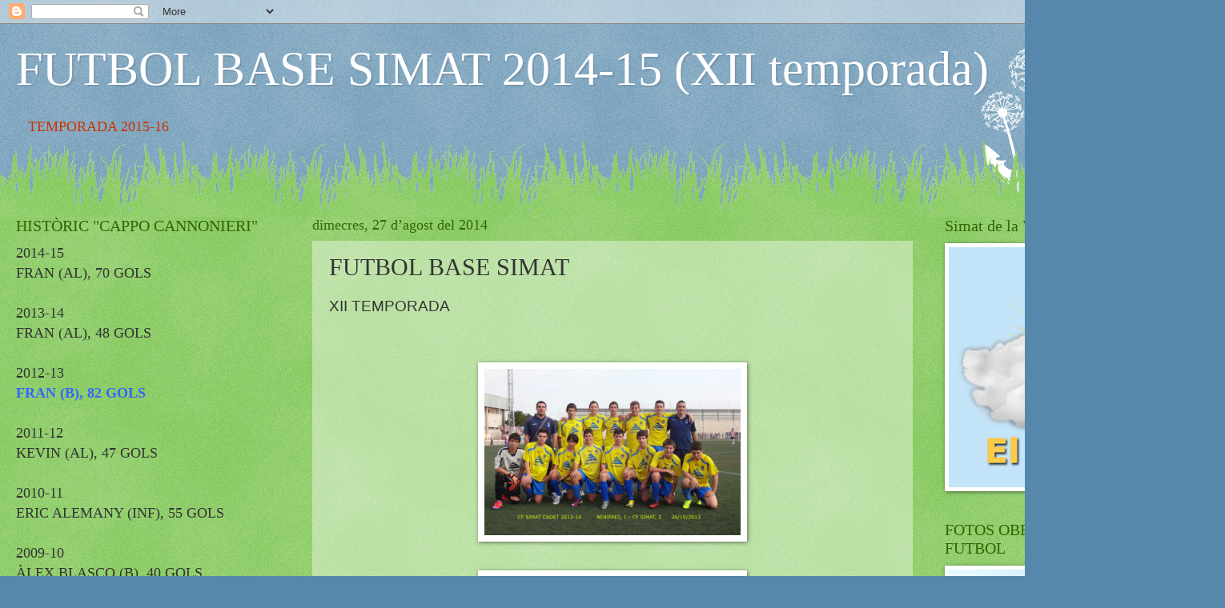

--- FILE ---
content_type: text/html; charset=UTF-8
request_url: http://fbsimat2014-15.blogspot.com/2014/08/historic-dentrenadors-del-fb-simat.html
body_size: 12090
content:
<!DOCTYPE html>
<html class='v2' dir='ltr' lang='ca'>
<head>
<link href='https://www.blogger.com/static/v1/widgets/4128112664-css_bundle_v2.css' rel='stylesheet' type='text/css'/>
<meta content='width=1100' name='viewport'/>
<meta content='text/html; charset=UTF-8' http-equiv='Content-Type'/>
<meta content='blogger' name='generator'/>
<link href='http://fbsimat2014-15.blogspot.com/favicon.ico' rel='icon' type='image/x-icon'/>
<link href='http://fbsimat2014-15.blogspot.com/2014/08/historic-dentrenadors-del-fb-simat.html' rel='canonical'/>
<link rel="alternate" type="application/atom+xml" title="FUTBOL BASE SIMAT 2014-15 (XII temporada) - Atom" href="http://fbsimat2014-15.blogspot.com/feeds/posts/default" />
<link rel="alternate" type="application/rss+xml" title="FUTBOL BASE SIMAT 2014-15 (XII temporada) - RSS" href="http://fbsimat2014-15.blogspot.com/feeds/posts/default?alt=rss" />
<link rel="service.post" type="application/atom+xml" title="FUTBOL BASE SIMAT 2014-15 (XII temporada) - Atom" href="https://www.blogger.com/feeds/3992397183611444309/posts/default" />

<link rel="alternate" type="application/atom+xml" title="FUTBOL BASE SIMAT 2014-15 (XII temporada) - Atom" href="http://fbsimat2014-15.blogspot.com/feeds/6171432287223494845/comments/default" />
<!--Can't find substitution for tag [blog.ieCssRetrofitLinks]-->
<link href='https://blogger.googleusercontent.com/img/b/R29vZ2xl/AVvXsEhMdr8-eJRqcbQO8LNghGtCgNFSfoHCoTwC9ybWAejTs8SSLwDcVmloqe5a9FUTEzLYKagZHfBNYG31CQ-ZEHxBMyuMMOdxyaXQMA9n2-qso-Io4gffz8PQO_M_0ZHIia2fk1Cgsif5gMkR/s1600/1.jpg' rel='image_src'/>
<meta content='http://fbsimat2014-15.blogspot.com/2014/08/historic-dentrenadors-del-fb-simat.html' property='og:url'/>
<meta content='FUTBOL BASE SIMAT' property='og:title'/>
<meta content='XII TEMPORADA         ' property='og:description'/>
<meta content='https://blogger.googleusercontent.com/img/b/R29vZ2xl/AVvXsEhMdr8-eJRqcbQO8LNghGtCgNFSfoHCoTwC9ybWAejTs8SSLwDcVmloqe5a9FUTEzLYKagZHfBNYG31CQ-ZEHxBMyuMMOdxyaXQMA9n2-qso-Io4gffz8PQO_M_0ZHIia2fk1Cgsif5gMkR/w1200-h630-p-k-no-nu/1.jpg' property='og:image'/>
<title>FUTBOL BASE SIMAT 2014-15 (XII temporada): FUTBOL BASE SIMAT</title>
<style id='page-skin-1' type='text/css'><!--
/*
-----------------------------------------------
Blogger Template Style
Name:     Watermark
Designer: Blogger
URL:      www.blogger.com
----------------------------------------------- */
/* Use this with templates/1ktemplate-*.html */
/* Content
----------------------------------------------- */
body {
font: normal normal 20px Georgia, Utopia, 'Palatino Linotype', Palatino, serif;
color: #333333;
background: #5588aa url(//www.blogblog.com/1kt/watermark/body_background_flower.png) repeat scroll top left;
}
html body .content-outer {
min-width: 0;
max-width: 100%;
width: 100%;
}
.content-outer {
font-size: 92%;
}
a:link {
text-decoration:none;
color: #cc3300;
}
a:visited {
text-decoration:none;
color: #993322;
}
a:hover {
text-decoration:underline;
color: #ff3300;
}
.body-fauxcolumns .cap-top {
margin-top: 30px;
background: transparent none no-repeat scroll top left;
height: 0;
}
.content-inner {
padding: 0;
}
/* Header
----------------------------------------------- */
.header-inner .Header .titlewrapper,
.header-inner .Header .descriptionwrapper {
padding-left: 20px;
padding-right: 20px;
}
.Header h1 {
font: normal normal 60px Georgia, Utopia, 'Palatino Linotype', Palatino, serif;
color: #ffffff;
text-shadow: 2px 2px rgba(0, 0, 0, .1);
}
.Header h1 a {
color: #ffffff;
}
.Header .description {
font-size: 140%;
color: #5588aa;
}
/* Tabs
----------------------------------------------- */
.tabs-inner .section {
margin: 0 20px;
}
.tabs-inner .PageList, .tabs-inner .LinkList, .tabs-inner .Labels {
margin-left: -11px;
margin-right: -11px;
background-color: transparent;
border-top: 0 solid #ffffff;
border-bottom: 0 solid #ffffff;
-moz-box-shadow: 0 0 0 rgba(0, 0, 0, .3);
-webkit-box-shadow: 0 0 0 rgba(0, 0, 0, .3);
-goog-ms-box-shadow: 0 0 0 rgba(0, 0, 0, .3);
box-shadow: 0 0 0 rgba(0, 0, 0, .3);
}
.tabs-inner .PageList .widget-content,
.tabs-inner .LinkList .widget-content,
.tabs-inner .Labels .widget-content {
margin: -3px -11px;
background: transparent none  no-repeat scroll right;
}
.tabs-inner .widget ul {
padding: 2px 25px;
max-height: 34px;
background: transparent none no-repeat scroll left;
}
.tabs-inner .widget li {
border: none;
}
.tabs-inner .widget li a {
display: inline-block;
padding: .25em 1em;
font: normal normal 30px Georgia, Utopia, 'Palatino Linotype', Palatino, serif;
color: #cc3300;
border-right: 1px solid #5588aa;
}
.tabs-inner .widget li:first-child a {
border-left: 1px solid #5588aa;
}
.tabs-inner .widget li.selected a, .tabs-inner .widget li a:hover {
color: #000000;
}
/* Headings
----------------------------------------------- */
h2 {
font: normal normal 20px Georgia, Utopia, 'Palatino Linotype', Palatino, serif;
color: #336600;
margin: 0 0 .5em;
}
h2.date-header {
font: normal normal 18px Georgia, Utopia, 'Palatino Linotype', Palatino, serif;
color: #336600;
}
/* Main
----------------------------------------------- */
.main-inner .column-center-inner,
.main-inner .column-left-inner,
.main-inner .column-right-inner {
padding: 0 5px;
}
.main-outer {
margin-top: 100px;
background: #66bb33 url(//www.blogblog.com/1kt/watermark/body_background_flower.png) repeat scroll top center;
}
.main-inner {
padding-top: 0;
}
.main-cap-top {
position: relative;
}
.main-cap-top .cap-right {
position: absolute;
height: 100px;
width: 100%;
bottom: 0;
background: transparent url(//www.blogblog.com/1kt/watermark/main_cap_flower.png) repeat-x scroll bottom center;
}
.main-cap-top .cap-left {
position: absolute;
height: 245px;
width: 280px;
right: 0;
bottom: 0;
background: transparent url(//www.blogblog.com/1kt/watermark/main_overlay_flower.png) no-repeat scroll bottom left;
}
/* Posts
----------------------------------------------- */
.post-outer {
padding: 15px 20px;
margin: 0 0 25px;
background: transparent url(https://resources.blogblog.com/blogblog/data/1kt/watermark/post_background_birds.png) repeat scroll top left;
_background-image: none;
border: dotted 1px transparent;
-moz-box-shadow: 0 0 0 rgba(0, 0, 0, .1);
-webkit-box-shadow: 0 0 0 rgba(0, 0, 0, .1);
-goog-ms-box-shadow: 0 0 0 rgba(0, 0, 0, .1);
box-shadow: 0 0 0 rgba(0, 0, 0, .1);
}
h3.post-title {
font: normal normal 30px Georgia, Utopia, 'Palatino Linotype', Palatino, serif;
margin: 0;
}
.comments h4 {
font: normal normal 30px Georgia, Utopia, 'Palatino Linotype', Palatino, serif;
margin: 1em 0 0;
}
.post-body {
font-size: 105%;
line-height: 1.5;
position: relative;
}
.post-header {
margin: 0 0 1em;
color: #997755;
}
.post-footer {
margin: 10px 0 0;
padding: 10px 0 0;
color: #997755;
border-top: dashed 1px #777777;
}
#blog-pager {
font-size: 140%
}
#comments .comment-author {
padding-top: 1.5em;
border-top: dashed 1px #777777;
background-position: 0 1.5em;
}
#comments .comment-author:first-child {
padding-top: 0;
border-top: none;
}
.avatar-image-container {
margin: .2em 0 0;
}
/* Comments
----------------------------------------------- */
.comments .comments-content .icon.blog-author {
background-repeat: no-repeat;
background-image: url([data-uri]);
}
.comments .comments-content .loadmore a {
border-top: 1px solid #777777;
border-bottom: 1px solid #777777;
}
.comments .continue {
border-top: 2px solid #777777;
}
/* Widgets
----------------------------------------------- */
.widget ul, .widget #ArchiveList ul.flat {
padding: 0;
list-style: none;
}
.widget ul li, .widget #ArchiveList ul.flat li {
padding: .35em 0;
text-indent: 0;
border-top: dashed 1px #777777;
}
.widget ul li:first-child, .widget #ArchiveList ul.flat li:first-child {
border-top: none;
}
.widget .post-body ul {
list-style: disc;
}
.widget .post-body ul li {
border: none;
}
.widget .zippy {
color: #777777;
}
.post-body img, .post-body .tr-caption-container, .Profile img, .Image img,
.BlogList .item-thumbnail img {
padding: 5px;
background: #fff;
-moz-box-shadow: 1px 1px 5px rgba(0, 0, 0, .5);
-webkit-box-shadow: 1px 1px 5px rgba(0, 0, 0, .5);
-goog-ms-box-shadow: 1px 1px 5px rgba(0, 0, 0, .5);
box-shadow: 1px 1px 5px rgba(0, 0, 0, .5);
}
.post-body img, .post-body .tr-caption-container {
padding: 8px;
}
.post-body .tr-caption-container {
color: #333333;
}
.post-body .tr-caption-container img {
padding: 0;
background: transparent;
border: none;
-moz-box-shadow: 0 0 0 rgba(0, 0, 0, .1);
-webkit-box-shadow: 0 0 0 rgba(0, 0, 0, .1);
-goog-ms-box-shadow: 0 0 0 rgba(0, 0, 0, .1);
box-shadow: 0 0 0 rgba(0, 0, 0, .1);
}
/* Footer
----------------------------------------------- */
.footer-outer {
color:#ffffff;
background: #331100 url(https://resources.blogblog.com/blogblog/data/1kt/watermark/body_background_navigator.png) repeat scroll top left;
}
.footer-outer a {
color: #ffdd99;
}
.footer-outer a:visited {
color: #eecc77;
}
.footer-outer a:hover {
color: #ffffcc;
}
.footer-outer .widget h2 {
color: #ffffff;
}
/* Mobile
----------------------------------------------- */
body.mobile  {
background-size: 100% auto;
}
.mobile .body-fauxcolumn-outer {
background: transparent none repeat scroll top left;
}
html .mobile .mobile-date-outer {
border-bottom: none;
background: transparent url(https://resources.blogblog.com/blogblog/data/1kt/watermark/post_background_birds.png) repeat scroll top left;
_background-image: none;
margin-bottom: 10px;
}
.mobile .main-inner .date-outer {
padding: 0;
}
.mobile .main-inner .date-header {
margin: 10px;
}
.mobile .main-cap-top {
z-index: -1;
}
.mobile .content-outer {
font-size: 100%;
}
.mobile .post-outer {
padding: 10px;
}
.mobile .main-cap-top .cap-left {
background: transparent none no-repeat scroll bottom left;
}
.mobile .body-fauxcolumns .cap-top {
margin: 0;
}
.mobile-link-button {
background: transparent url(https://resources.blogblog.com/blogblog/data/1kt/watermark/post_background_birds.png) repeat scroll top left;
}
.mobile-link-button a:link, .mobile-link-button a:visited {
color: #cc3300;
}
.mobile-index-date .date-header {
color: #336600;
}
.mobile-index-contents {
color: #333333;
}
.mobile .tabs-inner .section {
margin: 0;
}
.mobile .tabs-inner .PageList {
margin-left: 0;
margin-right: 0;
}
.mobile .tabs-inner .PageList .widget-content {
margin: 0;
color: #000000;
background: transparent url(https://resources.blogblog.com/blogblog/data/1kt/watermark/post_background_birds.png) repeat scroll top left;
}
.mobile .tabs-inner .PageList .widget-content .pagelist-arrow {
border-left: 1px solid #5588aa;
}

--></style>
<style id='template-skin-1' type='text/css'><!--
body {
min-width: 1500px;
}
.content-outer, .content-fauxcolumn-outer, .region-inner {
min-width: 1500px;
max-width: 1500px;
_width: 1500px;
}
.main-inner .columns {
padding-left: 370px;
padding-right: 340px;
}
.main-inner .fauxcolumn-center-outer {
left: 370px;
right: 340px;
/* IE6 does not respect left and right together */
_width: expression(this.parentNode.offsetWidth -
parseInt("370px") -
parseInt("340px") + 'px');
}
.main-inner .fauxcolumn-left-outer {
width: 370px;
}
.main-inner .fauxcolumn-right-outer {
width: 340px;
}
.main-inner .column-left-outer {
width: 370px;
right: 100%;
margin-left: -370px;
}
.main-inner .column-right-outer {
width: 340px;
margin-right: -340px;
}
#layout {
min-width: 0;
}
#layout .content-outer {
min-width: 0;
width: 800px;
}
#layout .region-inner {
min-width: 0;
width: auto;
}
body#layout div.add_widget {
padding: 8px;
}
body#layout div.add_widget a {
margin-left: 32px;
}
--></style>
<link href='https://www.blogger.com/dyn-css/authorization.css?targetBlogID=3992397183611444309&amp;zx=4b03c628-1579-4f1d-9aa6-9f6483066e79' media='none' onload='if(media!=&#39;all&#39;)media=&#39;all&#39;' rel='stylesheet'/><noscript><link href='https://www.blogger.com/dyn-css/authorization.css?targetBlogID=3992397183611444309&amp;zx=4b03c628-1579-4f1d-9aa6-9f6483066e79' rel='stylesheet'/></noscript>
<meta name='google-adsense-platform-account' content='ca-host-pub-1556223355139109'/>
<meta name='google-adsense-platform-domain' content='blogspot.com'/>

</head>
<body class='loading variant-flower'>
<div class='navbar section' id='navbar' name='Barra de navegació'><div class='widget Navbar' data-version='1' id='Navbar1'><script type="text/javascript">
    function setAttributeOnload(object, attribute, val) {
      if(window.addEventListener) {
        window.addEventListener('load',
          function(){ object[attribute] = val; }, false);
      } else {
        window.attachEvent('onload', function(){ object[attribute] = val; });
      }
    }
  </script>
<div id="navbar-iframe-container"></div>
<script type="text/javascript" src="https://apis.google.com/js/platform.js"></script>
<script type="text/javascript">
      gapi.load("gapi.iframes:gapi.iframes.style.bubble", function() {
        if (gapi.iframes && gapi.iframes.getContext) {
          gapi.iframes.getContext().openChild({
              url: 'https://www.blogger.com/navbar/3992397183611444309?po\x3d6171432287223494845\x26origin\x3dhttp://fbsimat2014-15.blogspot.com',
              where: document.getElementById("navbar-iframe-container"),
              id: "navbar-iframe"
          });
        }
      });
    </script><script type="text/javascript">
(function() {
var script = document.createElement('script');
script.type = 'text/javascript';
script.src = '//pagead2.googlesyndication.com/pagead/js/google_top_exp.js';
var head = document.getElementsByTagName('head')[0];
if (head) {
head.appendChild(script);
}})();
</script>
</div></div>
<div class='body-fauxcolumns'>
<div class='fauxcolumn-outer body-fauxcolumn-outer'>
<div class='cap-top'>
<div class='cap-left'></div>
<div class='cap-right'></div>
</div>
<div class='fauxborder-left'>
<div class='fauxborder-right'></div>
<div class='fauxcolumn-inner'>
</div>
</div>
<div class='cap-bottom'>
<div class='cap-left'></div>
<div class='cap-right'></div>
</div>
</div>
</div>
<div class='content'>
<div class='content-fauxcolumns'>
<div class='fauxcolumn-outer content-fauxcolumn-outer'>
<div class='cap-top'>
<div class='cap-left'></div>
<div class='cap-right'></div>
</div>
<div class='fauxborder-left'>
<div class='fauxborder-right'></div>
<div class='fauxcolumn-inner'>
</div>
</div>
<div class='cap-bottom'>
<div class='cap-left'></div>
<div class='cap-right'></div>
</div>
</div>
</div>
<div class='content-outer'>
<div class='content-cap-top cap-top'>
<div class='cap-left'></div>
<div class='cap-right'></div>
</div>
<div class='fauxborder-left content-fauxborder-left'>
<div class='fauxborder-right content-fauxborder-right'></div>
<div class='content-inner'>
<header>
<div class='header-outer'>
<div class='header-cap-top cap-top'>
<div class='cap-left'></div>
<div class='cap-right'></div>
</div>
<div class='fauxborder-left header-fauxborder-left'>
<div class='fauxborder-right header-fauxborder-right'></div>
<div class='region-inner header-inner'>
<div class='header section' id='header' name='Capçalera'><div class='widget Header' data-version='1' id='Header1'>
<div id='header-inner'>
<div class='titlewrapper'>
<h1 class='title'>
<a href='http://fbsimat2014-15.blogspot.com/'>
FUTBOL BASE SIMAT 2014-15 (XII temporada)
</a>
</h1>
</div>
<div class='descriptionwrapper'>
<p class='description'><span>
</span></p>
</div>
</div>
</div></div>
</div>
</div>
<div class='header-cap-bottom cap-bottom'>
<div class='cap-left'></div>
<div class='cap-right'></div>
</div>
</div>
</header>
<div class='tabs-outer'>
<div class='tabs-cap-top cap-top'>
<div class='cap-left'></div>
<div class='cap-right'></div>
</div>
<div class='fauxborder-left tabs-fauxborder-left'>
<div class='fauxborder-right tabs-fauxborder-right'></div>
<div class='region-inner tabs-inner'>
<div class='tabs section' id='crosscol' name='Multicolumnes'><div class='widget Text' data-version='1' id='Text2'>
<div class='widget-content'>
<a href="http://fbsimat2015-16.blogspot.com">TEMPORADA 2015-16</a><br />
</div>
<div class='clear'></div>
</div></div>
<div class='tabs no-items section' id='crosscol-overflow' name='Cross-Column 2'></div>
</div>
</div>
<div class='tabs-cap-bottom cap-bottom'>
<div class='cap-left'></div>
<div class='cap-right'></div>
</div>
</div>
<div class='main-outer'>
<div class='main-cap-top cap-top'>
<div class='cap-left'></div>
<div class='cap-right'></div>
</div>
<div class='fauxborder-left main-fauxborder-left'>
<div class='fauxborder-right main-fauxborder-right'></div>
<div class='region-inner main-inner'>
<div class='columns fauxcolumns'>
<div class='fauxcolumn-outer fauxcolumn-center-outer'>
<div class='cap-top'>
<div class='cap-left'></div>
<div class='cap-right'></div>
</div>
<div class='fauxborder-left'>
<div class='fauxborder-right'></div>
<div class='fauxcolumn-inner'>
</div>
</div>
<div class='cap-bottom'>
<div class='cap-left'></div>
<div class='cap-right'></div>
</div>
</div>
<div class='fauxcolumn-outer fauxcolumn-left-outer'>
<div class='cap-top'>
<div class='cap-left'></div>
<div class='cap-right'></div>
</div>
<div class='fauxborder-left'>
<div class='fauxborder-right'></div>
<div class='fauxcolumn-inner'>
</div>
</div>
<div class='cap-bottom'>
<div class='cap-left'></div>
<div class='cap-right'></div>
</div>
</div>
<div class='fauxcolumn-outer fauxcolumn-right-outer'>
<div class='cap-top'>
<div class='cap-left'></div>
<div class='cap-right'></div>
</div>
<div class='fauxborder-left'>
<div class='fauxborder-right'></div>
<div class='fauxcolumn-inner'>
</div>
</div>
<div class='cap-bottom'>
<div class='cap-left'></div>
<div class='cap-right'></div>
</div>
</div>
<!-- corrects IE6 width calculation -->
<div class='columns-inner'>
<div class='column-center-outer'>
<div class='column-center-inner'>
<div class='main section' id='main' name='Principal'><div class='widget Blog' data-version='1' id='Blog1'>
<div class='blog-posts hfeed'>

          <div class="date-outer">
        
<h2 class='date-header'><span>dimecres, 27 d&#8217;agost del 2014</span></h2>

          <div class="date-posts">
        
<div class='post-outer'>
<div class='post hentry uncustomized-post-template' itemprop='blogPost' itemscope='itemscope' itemtype='http://schema.org/BlogPosting'>
<meta content='https://blogger.googleusercontent.com/img/b/R29vZ2xl/AVvXsEhMdr8-eJRqcbQO8LNghGtCgNFSfoHCoTwC9ybWAejTs8SSLwDcVmloqe5a9FUTEzLYKagZHfBNYG31CQ-ZEHxBMyuMMOdxyaXQMA9n2-qso-Io4gffz8PQO_M_0ZHIia2fk1Cgsif5gMkR/s1600/1.jpg' itemprop='image_url'/>
<meta content='3992397183611444309' itemprop='blogId'/>
<meta content='6171432287223494845' itemprop='postId'/>
<a name='6171432287223494845'></a>
<h3 class='post-title entry-title' itemprop='name'>
FUTBOL BASE SIMAT
</h3>
<div class='post-header'>
<div class='post-header-line-1'></div>
</div>
<div class='post-body entry-content' id='post-body-6171432287223494845' itemprop='description articleBody'>
<span style="font-family: Arial, Helvetica, sans-serif;">XII TEMPORADA</span><br />
<span style="font-family: Arial, Helvetica, sans-serif;"><br /></span>
<br />
<div class="separator" style="clear: both; text-align: center;">
<a href="https://blogger.googleusercontent.com/img/b/R29vZ2xl/AVvXsEhMdr8-eJRqcbQO8LNghGtCgNFSfoHCoTwC9ybWAejTs8SSLwDcVmloqe5a9FUTEzLYKagZHfBNYG31CQ-ZEHxBMyuMMOdxyaXQMA9n2-qso-Io4gffz8PQO_M_0ZHIia2fk1Cgsif5gMkR/s1600/1.jpg" imageanchor="1" style="margin-left: 1em; margin-right: 1em;"><img border="0" height="208" src="https://blogger.googleusercontent.com/img/b/R29vZ2xl/AVvXsEhMdr8-eJRqcbQO8LNghGtCgNFSfoHCoTwC9ybWAejTs8SSLwDcVmloqe5a9FUTEzLYKagZHfBNYG31CQ-ZEHxBMyuMMOdxyaXQMA9n2-qso-Io4gffz8PQO_M_0ZHIia2fk1Cgsif5gMkR/s1600/1.jpg" width="320" /></a></div>
<br />
<div class="separator" style="clear: both; text-align: center;">
<a href="http://2.bp.blogspot.com/-HTmavZglloY/U_5TW4qMqxI/AAAAAAAAJUg/Uwxp1aQgwNQ/s1600/PB%2Btorneig%2Btavernes%2B(5).jpg" imageanchor="1" style="margin-left: 1em; margin-right: 1em;"><img border="0" height="320" src="http://2.bp.blogspot.com/-HTmavZglloY/U_5TW4qMqxI/AAAAAAAAJUg/Uwxp1aQgwNQ/s1600/PB%2Btorneig%2Btavernes%2B(5).jpg" width="320" /></a></div>
<span style="font-family: Arial, Helvetica, sans-serif;"><br /></span>
<div style='clear: both;'></div>
</div>
<div class='post-footer'>
<div class='post-footer-line post-footer-line-1'>
<span class='post-author vcard'>
Publicat per
<span class='fn' itemprop='author' itemscope='itemscope' itemtype='http://schema.org/Person'>
<meta content='https://www.blogger.com/profile/02726753039833034057' itemprop='url'/>
<a class='g-profile' href='https://www.blogger.com/profile/02726753039833034057' rel='author' title='author profile'>
<span itemprop='name'>Josep Blasco</span>
</a>
</span>
</span>
<span class='post-timestamp'>
a
<meta content='http://fbsimat2014-15.blogspot.com/2014/08/historic-dentrenadors-del-fb-simat.html' itemprop='url'/>
<a class='timestamp-link' href='http://fbsimat2014-15.blogspot.com/2014/08/historic-dentrenadors-del-fb-simat.html' rel='bookmark' title='permanent link'><abbr class='published' itemprop='datePublished' title='2014-08-27T11:58:00+02:00'>11:58</abbr></a>
</span>
<span class='post-comment-link'>
</span>
<span class='post-icons'>
<span class='item-control blog-admin pid-843064076'>
<a href='https://www.blogger.com/post-edit.g?blogID=3992397183611444309&postID=6171432287223494845&from=pencil' title='Modificar el missatge'>
<img alt='' class='icon-action' height='18' src='https://resources.blogblog.com/img/icon18_edit_allbkg.gif' width='18'/>
</a>
</span>
</span>
<div class='post-share-buttons goog-inline-block'>
<a class='goog-inline-block share-button sb-email' href='https://www.blogger.com/share-post.g?blogID=3992397183611444309&postID=6171432287223494845&target=email' target='_blank' title='Envia per correu electrònic'><span class='share-button-link-text'>Envia per correu electrònic</span></a><a class='goog-inline-block share-button sb-blog' href='https://www.blogger.com/share-post.g?blogID=3992397183611444309&postID=6171432287223494845&target=blog' onclick='window.open(this.href, "_blank", "height=270,width=475"); return false;' target='_blank' title='BlogThis!'><span class='share-button-link-text'>BlogThis!</span></a><a class='goog-inline-block share-button sb-twitter' href='https://www.blogger.com/share-post.g?blogID=3992397183611444309&postID=6171432287223494845&target=twitter' target='_blank' title='Comparteix a X'><span class='share-button-link-text'>Comparteix a X</span></a><a class='goog-inline-block share-button sb-facebook' href='https://www.blogger.com/share-post.g?blogID=3992397183611444309&postID=6171432287223494845&target=facebook' onclick='window.open(this.href, "_blank", "height=430,width=640"); return false;' target='_blank' title='Comparteix a Facebook'><span class='share-button-link-text'>Comparteix a Facebook</span></a><a class='goog-inline-block share-button sb-pinterest' href='https://www.blogger.com/share-post.g?blogID=3992397183611444309&postID=6171432287223494845&target=pinterest' target='_blank' title='Comparteix a Pinterest'><span class='share-button-link-text'>Comparteix a Pinterest</span></a>
</div>
</div>
<div class='post-footer-line post-footer-line-2'>
<span class='post-labels'>
</span>
</div>
<div class='post-footer-line post-footer-line-3'>
<span class='post-location'>
</span>
</div>
</div>
</div>
<div class='comments' id='comments'>
<a name='comments'></a>
<h4>Cap comentari:</h4>
<div id='Blog1_comments-block-wrapper'>
<dl class='avatar-comment-indent' id='comments-block'>
</dl>
</div>
<p class='comment-footer'>
<div class='comment-form'>
<a name='comment-form'></a>
<h4 id='comment-post-message'>Publica un comentari a l'entrada</h4>
<p>
</p>
<a href='https://www.blogger.com/comment/frame/3992397183611444309?po=6171432287223494845&hl=ca&saa=85391&origin=http://fbsimat2014-15.blogspot.com' id='comment-editor-src'></a>
<iframe allowtransparency='true' class='blogger-iframe-colorize blogger-comment-from-post' frameborder='0' height='410px' id='comment-editor' name='comment-editor' src='' width='100%'></iframe>
<script src='https://www.blogger.com/static/v1/jsbin/2841073395-comment_from_post_iframe.js' type='text/javascript'></script>
<script type='text/javascript'>
      BLOG_CMT_createIframe('https://www.blogger.com/rpc_relay.html');
    </script>
</div>
</p>
</div>
</div>

        </div></div>
      
</div>
<div class='blog-pager' id='blog-pager'>
<span id='blog-pager-newer-link'>
<a class='blog-pager-newer-link' href='http://fbsimat2014-15.blogspot.com/2014/08/el-juvenil-debuta-amb-victoria.html' id='Blog1_blog-pager-newer-link' title='Entrada més recent'>Entrada més recent</a>
</span>
<a class='home-link' href='http://fbsimat2014-15.blogspot.com/'>Inici</a>
</div>
<div class='clear'></div>
<div class='post-feeds'>
<div class='feed-links'>
Subscriure's a:
<a class='feed-link' href='http://fbsimat2014-15.blogspot.com/feeds/6171432287223494845/comments/default' target='_blank' type='application/atom+xml'>Comentaris del missatge (Atom)</a>
</div>
</div>
</div></div>
</div>
</div>
<div class='column-left-outer'>
<div class='column-left-inner'>
<aside>
<div class='sidebar section' id='sidebar-left-1'><div class='widget Text' data-version='1' id='Text1'>
<h2 class='title'>HISTÒRIC "CAPPO CANNONIERI"</h2>
<div class='widget-content'>
2014-15<div style="font-weight: normal;">FRAN (AL)<span style="font-size:100%;">, 70 GOLS</span></div><div style="font-weight: normal;"><br /></div><div style="font-weight: normal;">2013-14</div><div style="font-weight: normal;">FRAN (AL), 48 GOLS</div><div style="font-weight: normal;"><br /></div><div style="font-weight: normal;">2012-13</div><div><b><span style="color:#3366ff;">FRAN (B), 82 GOLS</span></b></div><div style="font-weight: normal;"><br /></div><div style="font-weight: normal;">2011-12</div><div style="font-weight: normal;">KEVIN (AL), 47 GOLS</div><div style="font-weight: normal;"><br /></div><div style="font-weight: normal;">2010-11</div><div style="font-weight: normal;">ERIC ALEMANY (INF), 55 GOLS</div><div style="font-weight: normal;"><br /></div><div style="font-weight: normal;">2009-10</div><div style="font-weight: normal;">ÀLEX BLASCO (B), 40 GOLS</div><div style="font-weight: normal;"><br /></div>
</div>
<div class='clear'></div>
</div></div>
<table border='0' cellpadding='0' cellspacing='0' class='section-columns columns-2'>
<tbody>
<tr>
<td class='first columns-cell'>
<div class='sidebar section' id='sidebar-left-2-1'><div class='widget Image' data-version='1' id='Image5'>
<h2>QUOTES, ROBA, LOTERIA</h2>
<div class='widget-content'>
<a href='https://docs.google.com/spreadsheets/d/1bojjk5F8xJONMf-THKfc-2ZhQeDKi81SgIWgqv4--H4/edit#gid=1219933226'>
<img alt='QUOTES, ROBA, LOTERIA' height='113' id='Image5_img' src='https://blogger.googleusercontent.com/img/b/R29vZ2xl/AVvXsEhFmUGtr0NnK7Ut_nqTbTSfP_OUm2ZR7ps9gwCbjNE50n0d35LRzHo0glzO9oZZk2hMkscAMgXdYmQJTIKTT0AK9eIn7Leg-jbj1UIm-SfdXf1djjj8Ldh6zCgT1n0V1aF7I3g0uMLV3RlK/s150/22.jpeg' width='150'/>
</a>
<br/>
<span class='caption'>La Caixa ES53 2100 5498 1502 0000 6969</span>
</div>
<div class='clear'></div>
</div><div class='widget Image' data-version='1' id='Image6'>
<h2>GOLEJADORS 2014-15</h2>
<div class='widget-content'>
<a href='https://docs.google.com/spreadsheets/d/1xQVDJHPBm6Iuf7Q5tHYNctwafa0ZFhNcJvrwHCDAs-w/edit#gid=0'>
<img alt='GOLEJADORS 2014-15' height='120' id='Image6_img' src='https://blogger.googleusercontent.com/img/b/R29vZ2xl/AVvXsEiEGyVvEpbwrs4MGJKLJCd5okYHrQbCWUl28F3ACH06334Tic-vToOtR7MPhga7mCAo7svCmpmAXNWoSNz981xP74knn1WjoaiXhHGNnzRajihqRUmP4lUV5LhviVVuTzds3IrIoRdYLNcO/s150/descarga.jpg' width='83'/>
</a>
<br/>
<span class='caption'>BOTA D'OR 2014-15</span>
</div>
<div class='clear'></div>
</div><div class='widget Text' data-version='1' id='Text7'>
<div class='widget-content'>
<div><b><span style="color:#000099;">70 FRAN (AL)</span></b></div><div><b><span style="color:#000099;">(1r classificat lliga Aleví)</span></b></div><div><br /></div><div><div><b><span style="font-size:100%;">40</span><span style="font-size:100%;"> DENIS (B-A)</span></b></div><div><b><span style="font-size:100%;">(5é classificat lliga Benjamí)</span></b></div><div><b><span style="font-size:100%;"><br /></span></b><b>37 AIMAR (B-A)</b></div></div><div><b><br /></b></div><div><b>32 ALEIX (PB)<br /></b><br /></div><div><b><br /></b></div><div><b>32 MARIO (Q)</b></div><div><b><br /></b><div><b>28 EUGENI (I)</b></div><div><b>(1r classificat lliga Infantil)</b></div><div><b><br /></b></div><div><b>24 JOSEP (B-A)</b></div></div><div><b><br /></b></div><div><b>24 JUANJO (PB)</b></div><div><b><br /></b></div><div><b>24 ERIC ALEMANY (J)</b></div><div><b>(3r classificat lliga Juvenil)</b></div><div style="font-weight: normal;"><br /></div><div style="font-weight: normal;"><br /></div>
</div>
<div class='clear'></div>
</div><div class='widget Image' data-version='1' id='Image1'>
<h2>CF SIMAT 1730</h2>
<div class='widget-content'>
<img alt='CF SIMAT 1730' height='227' id='Image1_img' src='https://blogger.googleusercontent.com/img/b/R29vZ2xl/AVvXsEj72LEssdubs352dg8G1HhBxphWM1Gg97oTUVsD8_xclDVgCpqt0f-UXBVZSDHUtNmJjJ3J6p6QxxVQmrw54XPdGrfT8foBKtlEAp6YCFHFoSh48n4i6sdtBMTjGwZjCg104Nj_MWrPz8rX/s1600/escutsimatfutbol+copiar.jpg' width='227'/>
<br/>
</div>
<div class='clear'></div>
</div></div>
</td>
<td class='columns-cell'>
<div class='sidebar no-items section' id='sidebar-left-2-2'></div>
</td>
</tr>
</tbody>
</table>
<div class='sidebar section' id='sidebar-left-3'><div class='widget Text' data-version='1' id='Text3'>
<div class='widget-content'>
<b><a href="https://docs.google.com/document/d/1hkcDvUkUFXaVmWOxHk_Qte4phvIwye4oErjj_x7oNxw/edit?usp=sharing">HISTÒRIC D'ENTRENADORS</a></b>
</div>
<div class='clear'></div>
</div><div class='widget Text' data-version='1' id='Text5'>
<div class='widget-content'>
<a href="https://docs.google.com/document/d/1yqlTvbMgpADTIaLCaeVPHWdU9y1oBStrL4KdY7BIhJU/edit?usp=sharing"><span style="color:#000099;"><b>DIRECTIVA 2014-15</b></span></a>
</div>
<div class='clear'></div>
</div><div class='widget Text' data-version='1' id='Text4'>
<div class='widget-content'>
<b><span style="color:#3333ff;"><a href="https://drive.google.com/file/d/0B1TBt5ek6ObNanNSR1B5RmZ3NUZaQjNjZ3VhU3U0WmVJOGVV/view?usp=sharing">HORARI ENTRENAMENTS TEMPORADA REGULAR</a></span></b>
</div>
<div class='clear'></div>
</div></div>
</aside>
</div>
</div>
<div class='column-right-outer'>
<div class='column-right-inner'>
<aside>
<div class='sidebar section' id='sidebar-right-1'><div class='widget Image' data-version='1' id='Image7'>
<h2>Simat de la Valldigna</h2>
<div class='widget-content'>
<a href='http://www.aemet.es/es/eltiempo/prediccion/municipios/simat-de-la-valldigna-id46231'>
<img alt='Simat de la Valldigna' height='300' id='Image7_img' src='https://blogger.googleusercontent.com/img/b/R29vZ2xl/AVvXsEiIfs1m9fqafGhEYsa1DTkrCVcX23wfQQFXMoHwcb2YYzEjScrDeIoDiYLI7MOVDZet4OTkv4hv2fhqVq_Iguw0dEGhNlaF2R1NPzLiWr-BxysUED6mqWGodtfYHbqDY5RwJ6mlxCEZ7tL0/s300/el+temps.png' width='300'/>
</a>
<br/>
</div>
<div class='clear'></div>
</div><div class='widget Image' data-version='1' id='Image12'>
<h2>FOTOS OBRES CAMP DE FUTBOL</h2>
<div class='widget-content'>
<a href='https://docs.google.com/presentation/d/1gBYZrKGCXUfsG7KQijoaZz0zksZNKwdXZOcxRKWHyfc/pub?start=true&loop=false&delayms=5000'>
<img alt='FOTOS OBRES CAMP DE FUTBOL' height='225' id='Image12_img' src='https://blogger.googleusercontent.com/img/b/R29vZ2xl/AVvXsEg71DTzkxaj_ofGtTdDkRTkofzOAki2JX0C1NZETPTUR7xRMmpXIl-Ikww9u1xD8io0HyNUNXB1IyOizdxVUgqgLNOAW8X5puOAkEMrfoIdilsftS1CqY6pDJ2xiJ22Y0M97L5bD4lsi_N_/s300/20120905+%25283%2529.JPG' width='300'/>
</a>
<br/>
</div>
<div class='clear'></div>
</div><div class='widget Image' data-version='1' id='Image8'>
<h2>FOTOS FOTOS FOTOS FOTOS</h2>
<div class='widget-content'>
<img alt='FOTOS FOTOS FOTOS FOTOS' height='225' id='Image8_img' src='https://blogger.googleusercontent.com/img/b/R29vZ2xl/AVvXsEiCdO-8Pv0KZob7Yhf-eMEQbdvyQRfRm-8W9y-0CTLE2nGdMmdRbW85eKcFzFM6vvmLzwPkwbal9vikYkdSAudtlYlr5uQIK3MtePTR-rHqa9PjOMiibKimpSllgEaEDhYmZtxyfKtRtCTc/s1600/20121229_124632.jpg' width='300'/>
<br/>
</div>
<div class='clear'></div>
</div><div class='widget Text' data-version='1' id='Text9'>
<h2 class='title'>GALERIA DE FOTOS</h2>
<div class='widget-content'>
Envieu-me fotos dels equips i farem un banc de fotos per publicar-lo a la web.<div>Envieu-les al correu fbsimat@gmail.com, o per wasap, 697 404 123</div><div><br /></div><div><br /></div><div><br /></div>
</div>
<div class='clear'></div>
</div><div class='widget Image' data-version='1' id='Image4'>
<h2>FOTOS 2014-15</h2>
<div class='widget-content'>
<a href='http://fbsimat2014-15fotos.blogspot.com'>
<img alt='FOTOS 2014-15' height='225' id='Image4_img' src='https://blogger.googleusercontent.com/img/b/R29vZ2xl/AVvXsEibhJCnOpO2TykQIBDzy3aG3XgGtPQKUEOjmKB9EHCx5b7c_iv4U72aP5vZsylz6PNE2paLKTtHaH6qrUHvlA4AHvdV6f2HbO5MU27kkmkHs-aau-7NtS65LSrqSTx92FHxeU0PiSBmaUfO/s300/P1040819.jpg' width='300'/>
</a>
<br/>
</div>
<div class='clear'></div>
</div><div class='widget Image' data-version='1' id='Image3'>
<h2>FOTOS HISTORIQUES</h2>
<div class='widget-content'>
<a href='http://FBSIMATFOTOS.BLOGSPOT.COM'>
<img alt='FOTOS HISTORIQUES' height='196' id='Image3_img' src='https://blogger.googleusercontent.com/img/b/R29vZ2xl/AVvXsEjJxHJsXkgoVhnnK2WM8EsuWXQvPmVO1C295_QGEI-L4FZnLbJIAG78vvO-NLwWvWIoBM5n5L3C07vGScd8825-TEmX9YfKMyCVZQ1PkuumnSuux-BJ3PLuJK-4-jnYE6bW_USUYpis9O_P/s300/2003-04+efb.jpg' width='300'/>
</a>
<br/>
</div>
<div class='clear'></div>
</div><div class='widget Text' data-version='1' id='Text6'>
<h2 class='title'>Llista d'entrenadors</h2>
<div class='widget-content'>
<b style="font-style: normal; font-weight: normal;">Querubí</b><div style="font-style: normal;"><span style="color:#3333ff;"><b>Angel Palomares i Vicent Torregrosa</b></span></div><div style="font-style: normal;"><br /></div><div style="font-style: normal; font-weight: normal;"><b>Prebenjamí</b></div><div style="font-style: normal; font-weight: normal;"><b><span style="color:#3333ff;">David Gómez i Jordi Huguet</span></b></div><div style="font-style: normal; font-weight: normal;"><b><br /></b></div><div style="font-style: normal; font-weight: normal;"><b>Benjamí B</b></div><div style="font-style: normal; font-weight: normal;"><b><span style="color:#000099;">Víctor Bono i Erik Fernández</span></b></div><div style="font-style: normal; font-weight: normal;"><b><span style="color:#000099;"><br /></span></b></div><div style="font-style: normal; font-weight: normal;"><b>Benjamí A</b></div><div style="font-style: normal; font-weight: normal;"><b><span style="color:#3333ff;">Carles Folguerà i Vicent Cabanes</span></b></div><div style="font-style: normal; font-weight: normal;"><b><br /></b></div><div style="font-style: normal; font-weight: normal;"><b>Aleví</b></div><div style="font-style: normal; font-weight: normal;"><b><span style="color:#000099;">César Vidal i Carles Rodríguez</span></b></div><div style="font-style: normal; font-weight: normal;"><b><br /></b></div><div style="font-style: normal; font-weight: normal;"><b>Infantil</b></div><div style="font-weight: normal;"><b><span style="color:#3333ff;">Jorge Sancho i Salva Ferrer</span></b></div><div style="font-style: normal; font-weight: normal;"><b><br /></b></div><div style="font-style: normal; font-weight: normal;"><b>Cadet</b></div><div style="font-style: normal; font-weight: normal;"><b><span style="color:#000099;">Pepe Ibáñez</span></b></div><div style="font-style: normal; font-weight: normal;"><b><br /></b></div><div style="font-style: normal; font-weight: normal;"><b>Juveni</b></div><div style="font-style: normal; font-weight: normal;"><span style="color:#3333ff;"><b>José Luis Mora (More) i Virgilio Ferrando (Virgi)</b></span></div>
</div>
<div class='clear'></div>
</div><div class='widget Stats' data-version='1' id='Stats1'>
<h2>VISITES ÚLTIMA SETMANA</h2>
<div class='widget-content'>
<div id='Stats1_content' style='display: none;'>
<script src='https://www.gstatic.com/charts/loader.js' type='text/javascript'></script>
<span id='Stats1_sparklinespan' style='display:inline-block; width:75px; height:30px'></span>
<span class='counter-wrapper text-counter-wrapper' id='Stats1_totalCount'>
</span>
<div class='clear'></div>
</div>
</div>
</div><div class='widget Image' data-version='1' id='Image9'>
<h2>FOTOS TORNEIG DE NADAL 2014</h2>
<div class='widget-content'>
<a href='http://fotostorneignadal2014.blogspot.com'>
<img alt='FOTOS TORNEIG DE NADAL 2014' height='278' id='Image9_img' src='https://blogger.googleusercontent.com/img/b/R29vZ2xl/AVvXsEgFh0iYm-_8ysiiekyWRrpJoQxnBxVK_LrsnER7hjcXQXLMtcg0krHHKKXsI1bPtBRdYpOhr3qaPRffvOT8LsG7d84kzzqdbu8e5S05iG41CxVbmcb_N5Y7R9aX_c5NWL0lwzfOLw4AfwIx/s300/PB+torneig+tavernes+%25286%2529.jpg' width='300'/>
</a>
<br/>
</div>
<div class='clear'></div>
</div></div>
</aside>
</div>
</div>
</div>
<div style='clear: both'></div>
<!-- columns -->
</div>
<!-- main -->
</div>
</div>
<div class='main-cap-bottom cap-bottom'>
<div class='cap-left'></div>
<div class='cap-right'></div>
</div>
</div>
<footer>
<div class='footer-outer'>
<div class='footer-cap-top cap-top'>
<div class='cap-left'></div>
<div class='cap-right'></div>
</div>
<div class='fauxborder-left footer-fauxborder-left'>
<div class='fauxborder-right footer-fauxborder-right'></div>
<div class='region-inner footer-inner'>
<div class='foot no-items section' id='footer-1'></div>
<table border='0' cellpadding='0' cellspacing='0' class='section-columns columns-2'>
<tbody>
<tr>
<td class='first columns-cell'>
<div class='foot no-items section' id='footer-2-1'></div>
</td>
<td class='columns-cell'>
<div class='foot no-items section' id='footer-2-2'></div>
</td>
</tr>
</tbody>
</table>
<!-- outside of the include in order to lock Attribution widget -->
<div class='foot section' id='footer-3' name='Peu de pàgina'><div class='widget Attribution' data-version='1' id='Attribution1'>
<div class='widget-content' style='text-align: center;'>
Tema Marca d'aigua. Amb la tecnologia de <a href='https://www.blogger.com' target='_blank'>Blogger</a>.
</div>
<div class='clear'></div>
</div></div>
</div>
</div>
<div class='footer-cap-bottom cap-bottom'>
<div class='cap-left'></div>
<div class='cap-right'></div>
</div>
</div>
</footer>
<!-- content -->
</div>
</div>
<div class='content-cap-bottom cap-bottom'>
<div class='cap-left'></div>
<div class='cap-right'></div>
</div>
</div>
</div>
<script type='text/javascript'>
    window.setTimeout(function() {
        document.body.className = document.body.className.replace('loading', '');
      }, 10);
  </script>

<script type="text/javascript" src="https://www.blogger.com/static/v1/widgets/1601900224-widgets.js"></script>
<script type='text/javascript'>
window['__wavt'] = 'AOuZoY6P9it7WYSxDFZopLlGDTVpriuvIA:1762694310065';_WidgetManager._Init('//www.blogger.com/rearrange?blogID\x3d3992397183611444309','//fbsimat2014-15.blogspot.com/2014/08/historic-dentrenadors-del-fb-simat.html','3992397183611444309');
_WidgetManager._SetDataContext([{'name': 'blog', 'data': {'blogId': '3992397183611444309', 'title': 'FUTBOL BASE SIMAT 2014-15 (XII temporada)', 'url': 'http://fbsimat2014-15.blogspot.com/2014/08/historic-dentrenadors-del-fb-simat.html', 'canonicalUrl': 'http://fbsimat2014-15.blogspot.com/2014/08/historic-dentrenadors-del-fb-simat.html', 'homepageUrl': 'http://fbsimat2014-15.blogspot.com/', 'searchUrl': 'http://fbsimat2014-15.blogspot.com/search', 'canonicalHomepageUrl': 'http://fbsimat2014-15.blogspot.com/', 'blogspotFaviconUrl': 'http://fbsimat2014-15.blogspot.com/favicon.ico', 'bloggerUrl': 'https://www.blogger.com', 'hasCustomDomain': false, 'httpsEnabled': true, 'enabledCommentProfileImages': true, 'gPlusViewType': 'FILTERED_POSTMOD', 'adultContent': false, 'analyticsAccountNumber': '', 'encoding': 'UTF-8', 'locale': 'ca', 'localeUnderscoreDelimited': 'ca', 'languageDirection': 'ltr', 'isPrivate': false, 'isMobile': false, 'isMobileRequest': false, 'mobileClass': '', 'isPrivateBlog': false, 'isDynamicViewsAvailable': true, 'feedLinks': '\x3clink rel\x3d\x22alternate\x22 type\x3d\x22application/atom+xml\x22 title\x3d\x22FUTBOL BASE SIMAT 2014-15 (XII temporada) - Atom\x22 href\x3d\x22http://fbsimat2014-15.blogspot.com/feeds/posts/default\x22 /\x3e\n\x3clink rel\x3d\x22alternate\x22 type\x3d\x22application/rss+xml\x22 title\x3d\x22FUTBOL BASE SIMAT 2014-15 (XII temporada) - RSS\x22 href\x3d\x22http://fbsimat2014-15.blogspot.com/feeds/posts/default?alt\x3drss\x22 /\x3e\n\x3clink rel\x3d\x22service.post\x22 type\x3d\x22application/atom+xml\x22 title\x3d\x22FUTBOL BASE SIMAT 2014-15 (XII temporada) - Atom\x22 href\x3d\x22https://www.blogger.com/feeds/3992397183611444309/posts/default\x22 /\x3e\n\n\x3clink rel\x3d\x22alternate\x22 type\x3d\x22application/atom+xml\x22 title\x3d\x22FUTBOL BASE SIMAT 2014-15 (XII temporada) - Atom\x22 href\x3d\x22http://fbsimat2014-15.blogspot.com/feeds/6171432287223494845/comments/default\x22 /\x3e\n', 'meTag': '', 'adsenseHostId': 'ca-host-pub-1556223355139109', 'adsenseHasAds': false, 'adsenseAutoAds': false, 'boqCommentIframeForm': true, 'loginRedirectParam': '', 'view': '', 'dynamicViewsCommentsSrc': '//www.blogblog.com/dynamicviews/4224c15c4e7c9321/js/comments.js', 'dynamicViewsScriptSrc': '//www.blogblog.com/dynamicviews/c2caaa387e6bfa36', 'plusOneApiSrc': 'https://apis.google.com/js/platform.js', 'disableGComments': true, 'interstitialAccepted': false, 'sharing': {'platforms': [{'name': 'Obt\xe9n l\x27enlla\xe7', 'key': 'link', 'shareMessage': 'Obt\xe9n l\x27enlla\xe7', 'target': ''}, {'name': 'Facebook', 'key': 'facebook', 'shareMessage': 'Comparteix a Facebook', 'target': 'facebook'}, {'name': 'BlogThis!', 'key': 'blogThis', 'shareMessage': 'BlogThis!', 'target': 'blog'}, {'name': 'X', 'key': 'twitter', 'shareMessage': 'Comparteix a X', 'target': 'twitter'}, {'name': 'Pinterest', 'key': 'pinterest', 'shareMessage': 'Comparteix a Pinterest', 'target': 'pinterest'}, {'name': 'Correu electr\xf2nic', 'key': 'email', 'shareMessage': 'Correu electr\xf2nic', 'target': 'email'}], 'disableGooglePlus': true, 'googlePlusShareButtonWidth': 0, 'googlePlusBootstrap': '\x3cscript type\x3d\x22text/javascript\x22\x3ewindow.___gcfg \x3d {\x27lang\x27: \x27ca\x27};\x3c/script\x3e'}, 'hasCustomJumpLinkMessage': false, 'jumpLinkMessage': 'M\xe9s informaci\xf3', 'pageType': 'item', 'postId': '6171432287223494845', 'postImageThumbnailUrl': 'https://blogger.googleusercontent.com/img/b/R29vZ2xl/AVvXsEhMdr8-eJRqcbQO8LNghGtCgNFSfoHCoTwC9ybWAejTs8SSLwDcVmloqe5a9FUTEzLYKagZHfBNYG31CQ-ZEHxBMyuMMOdxyaXQMA9n2-qso-Io4gffz8PQO_M_0ZHIia2fk1Cgsif5gMkR/s72-c/1.jpg', 'postImageUrl': 'https://blogger.googleusercontent.com/img/b/R29vZ2xl/AVvXsEhMdr8-eJRqcbQO8LNghGtCgNFSfoHCoTwC9ybWAejTs8SSLwDcVmloqe5a9FUTEzLYKagZHfBNYG31CQ-ZEHxBMyuMMOdxyaXQMA9n2-qso-Io4gffz8PQO_M_0ZHIia2fk1Cgsif5gMkR/s1600/1.jpg', 'pageName': 'FUTBOL BASE SIMAT', 'pageTitle': 'FUTBOL BASE SIMAT 2014-15 (XII temporada): FUTBOL BASE SIMAT'}}, {'name': 'features', 'data': {}}, {'name': 'messages', 'data': {'edit': 'Edita', 'linkCopiedToClipboard': 'L\x27enlla\xe7 s\x27ha copiat al porta-retalls.', 'ok': 'D\x27acord', 'postLink': 'Publica l\x27enlla\xe7'}}, {'name': 'template', 'data': {'name': 'Watermark', 'localizedName': 'Marca d\x27aigua', 'isResponsive': false, 'isAlternateRendering': false, 'isCustom': false, 'variant': 'flower', 'variantId': 'flower'}}, {'name': 'view', 'data': {'classic': {'name': 'classic', 'url': '?view\x3dclassic'}, 'flipcard': {'name': 'flipcard', 'url': '?view\x3dflipcard'}, 'magazine': {'name': 'magazine', 'url': '?view\x3dmagazine'}, 'mosaic': {'name': 'mosaic', 'url': '?view\x3dmosaic'}, 'sidebar': {'name': 'sidebar', 'url': '?view\x3dsidebar'}, 'snapshot': {'name': 'snapshot', 'url': '?view\x3dsnapshot'}, 'timeslide': {'name': 'timeslide', 'url': '?view\x3dtimeslide'}, 'isMobile': false, 'title': 'FUTBOL BASE SIMAT', 'description': 'XII TEMPORADA         ', 'featuredImage': 'https://blogger.googleusercontent.com/img/b/R29vZ2xl/AVvXsEhMdr8-eJRqcbQO8LNghGtCgNFSfoHCoTwC9ybWAejTs8SSLwDcVmloqe5a9FUTEzLYKagZHfBNYG31CQ-ZEHxBMyuMMOdxyaXQMA9n2-qso-Io4gffz8PQO_M_0ZHIia2fk1Cgsif5gMkR/s1600/1.jpg', 'url': 'http://fbsimat2014-15.blogspot.com/2014/08/historic-dentrenadors-del-fb-simat.html', 'type': 'item', 'isSingleItem': true, 'isMultipleItems': false, 'isError': false, 'isPage': false, 'isPost': true, 'isHomepage': false, 'isArchive': false, 'isLabelSearch': false, 'postId': 6171432287223494845}}]);
_WidgetManager._RegisterWidget('_NavbarView', new _WidgetInfo('Navbar1', 'navbar', document.getElementById('Navbar1'), {}, 'displayModeFull'));
_WidgetManager._RegisterWidget('_HeaderView', new _WidgetInfo('Header1', 'header', document.getElementById('Header1'), {}, 'displayModeFull'));
_WidgetManager._RegisterWidget('_TextView', new _WidgetInfo('Text2', 'crosscol', document.getElementById('Text2'), {}, 'displayModeFull'));
_WidgetManager._RegisterWidget('_BlogView', new _WidgetInfo('Blog1', 'main', document.getElementById('Blog1'), {'cmtInteractionsEnabled': false, 'lightboxEnabled': true, 'lightboxModuleUrl': 'https://www.blogger.com/static/v1/jsbin/681390437-lbx__ca.js', 'lightboxCssUrl': 'https://www.blogger.com/static/v1/v-css/828616780-lightbox_bundle.css'}, 'displayModeFull'));
_WidgetManager._RegisterWidget('_TextView', new _WidgetInfo('Text1', 'sidebar-left-1', document.getElementById('Text1'), {}, 'displayModeFull'));
_WidgetManager._RegisterWidget('_ImageView', new _WidgetInfo('Image5', 'sidebar-left-2-1', document.getElementById('Image5'), {'resize': true}, 'displayModeFull'));
_WidgetManager._RegisterWidget('_ImageView', new _WidgetInfo('Image6', 'sidebar-left-2-1', document.getElementById('Image6'), {'resize': true}, 'displayModeFull'));
_WidgetManager._RegisterWidget('_TextView', new _WidgetInfo('Text7', 'sidebar-left-2-1', document.getElementById('Text7'), {}, 'displayModeFull'));
_WidgetManager._RegisterWidget('_ImageView', new _WidgetInfo('Image1', 'sidebar-left-2-1', document.getElementById('Image1'), {'resize': false}, 'displayModeFull'));
_WidgetManager._RegisterWidget('_TextView', new _WidgetInfo('Text3', 'sidebar-left-3', document.getElementById('Text3'), {}, 'displayModeFull'));
_WidgetManager._RegisterWidget('_TextView', new _WidgetInfo('Text5', 'sidebar-left-3', document.getElementById('Text5'), {}, 'displayModeFull'));
_WidgetManager._RegisterWidget('_TextView', new _WidgetInfo('Text4', 'sidebar-left-3', document.getElementById('Text4'), {}, 'displayModeFull'));
_WidgetManager._RegisterWidget('_ImageView', new _WidgetInfo('Image7', 'sidebar-right-1', document.getElementById('Image7'), {'resize': true}, 'displayModeFull'));
_WidgetManager._RegisterWidget('_ImageView', new _WidgetInfo('Image12', 'sidebar-right-1', document.getElementById('Image12'), {'resize': true}, 'displayModeFull'));
_WidgetManager._RegisterWidget('_ImageView', new _WidgetInfo('Image8', 'sidebar-right-1', document.getElementById('Image8'), {'resize': true}, 'displayModeFull'));
_WidgetManager._RegisterWidget('_TextView', new _WidgetInfo('Text9', 'sidebar-right-1', document.getElementById('Text9'), {}, 'displayModeFull'));
_WidgetManager._RegisterWidget('_ImageView', new _WidgetInfo('Image4', 'sidebar-right-1', document.getElementById('Image4'), {'resize': true}, 'displayModeFull'));
_WidgetManager._RegisterWidget('_ImageView', new _WidgetInfo('Image3', 'sidebar-right-1', document.getElementById('Image3'), {'resize': true}, 'displayModeFull'));
_WidgetManager._RegisterWidget('_TextView', new _WidgetInfo('Text6', 'sidebar-right-1', document.getElementById('Text6'), {}, 'displayModeFull'));
_WidgetManager._RegisterWidget('_StatsView', new _WidgetInfo('Stats1', 'sidebar-right-1', document.getElementById('Stats1'), {'title': 'VISITES \xdaLTIMA SETMANA', 'showGraphicalCounter': false, 'showAnimatedCounter': false, 'showSparkline': true, 'statsUrl': '//fbsimat2014-15.blogspot.com/b/stats?style\x3dBLACK_TRANSPARENT\x26timeRange\x3dLAST_WEEK\x26token\x3dAPq4FmBpmiicnalwCpCv6hlTBRyBvGUUJnjkXQdmMqcvfYeNtpiMujDgbh3RXxDc3I-_DOAQeOXdy6bAAciBWgG74IvFPh-mFQ'}, 'displayModeFull'));
_WidgetManager._RegisterWidget('_ImageView', new _WidgetInfo('Image9', 'sidebar-right-1', document.getElementById('Image9'), {'resize': true}, 'displayModeFull'));
_WidgetManager._RegisterWidget('_AttributionView', new _WidgetInfo('Attribution1', 'footer-3', document.getElementById('Attribution1'), {}, 'displayModeFull'));
</script>
</body>
</html>

--- FILE ---
content_type: text/html; charset=UTF-8
request_url: http://fbsimat2014-15.blogspot.com/b/stats?style=BLACK_TRANSPARENT&timeRange=LAST_WEEK&token=APq4FmBpmiicnalwCpCv6hlTBRyBvGUUJnjkXQdmMqcvfYeNtpiMujDgbh3RXxDc3I-_DOAQeOXdy6bAAciBWgG74IvFPh-mFQ
body_size: 246
content:
{"total":129,"sparklineOptions":{"backgroundColor":{"fillOpacity":0.1,"fill":"#000000"},"series":[{"areaOpacity":0.3,"color":"#202020"}]},"sparklineData":[[0,3],[1,3],[2,5],[3,3],[4,5],[5,8],[6,13],[7,25],[8,0],[9,5],[10,12],[11,7],[12,3],[13,3],[14,8],[15,25],[16,2],[17,5],[18,5],[19,10],[20,0],[21,27],[22,12],[23,10],[24,13],[25,97],[26,13],[27,35],[28,37],[29,10]],"nextTickMs":3600000}